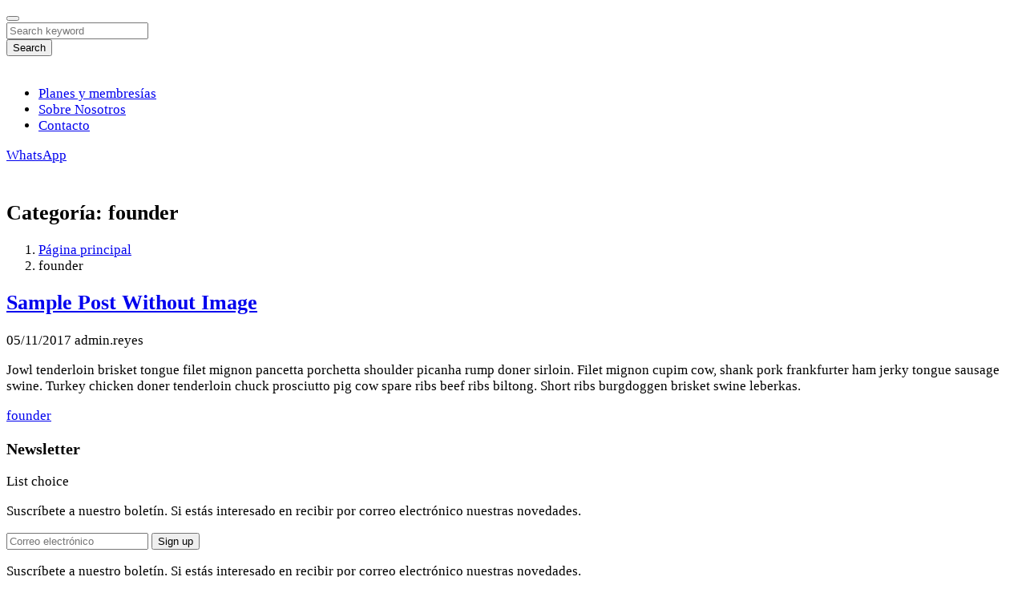

--- FILE ---
content_type: text/html; charset=UTF-8
request_url: http://teamworkspacerd.com/category/founder/
body_size: 14861
content:
<!DOCTYPE html>
<html lang="es">
<head>
	<meta charset="UTF-8">
	<meta name="viewport" content="width=device-width, initial-scale=1">
	<link rel="profile" href="http://gmpg.org/xfn/11">
		<title>founder &#8211; Team Work Space</title>
<style type="text/css" media="screen">#ui-datepicker-div.booked_custom_date_picker table.ui-datepicker-calendar tbody td a.ui-state-active,#ui-datepicker-div.booked_custom_date_picker table.ui-datepicker-calendar tbody td a.ui-state-active:hover,body #booked-profile-page input[type=submit].button-primary:hover,body .booked-list-view button.button:hover, body .booked-list-view input[type=submit].button-primary:hover,body table.booked-calendar input[type=submit].button-primary:hover,body .booked-modal input[type=submit].button-primary:hover,body table.booked-calendar th,body table.booked-calendar thead,body table.booked-calendar thead th,body table.booked-calendar .booked-appt-list .timeslot .timeslot-people button:hover,body #booked-profile-page .booked-profile-header,body #booked-profile-page .booked-tabs li.active a,body #booked-profile-page .booked-tabs li.active a:hover,body #booked-profile-page .appt-block .google-cal-button > a:hover,#ui-datepicker-div.booked_custom_date_picker .ui-datepicker-header{ background:#a1ce57 !important; }body #booked-profile-page input[type=submit].button-primary:hover,body table.booked-calendar input[type=submit].button-primary:hover,body .booked-list-view button.button:hover, body .booked-list-view input[type=submit].button-primary:hover,body .booked-modal input[type=submit].button-primary:hover,body table.booked-calendar th,body table.booked-calendar .booked-appt-list .timeslot .timeslot-people button:hover,body #booked-profile-page .booked-profile-header,body #booked-profile-page .appt-block .google-cal-button > a:hover{ border-color:#a1ce57 !important; }body table.booked-calendar tr.days,body table.booked-calendar tr.days th,body .booked-calendarSwitcher.calendar,body #booked-profile-page .booked-tabs,#ui-datepicker-div.booked_custom_date_picker table.ui-datepicker-calendar thead,#ui-datepicker-div.booked_custom_date_picker table.ui-datepicker-calendar thead th{ background:#303030 !important; }body table.booked-calendar tr.days th,body #booked-profile-page .booked-tabs{ border-color:#303030 !important; }#ui-datepicker-div.booked_custom_date_picker table.ui-datepicker-calendar tbody td.ui-datepicker-today a,#ui-datepicker-div.booked_custom_date_picker table.ui-datepicker-calendar tbody td.ui-datepicker-today a:hover,body #booked-profile-page input[type=submit].button-primary,body table.booked-calendar input[type=submit].button-primary,body .booked-list-view button.button, body .booked-list-view input[type=submit].button-primary,body .booked-list-view button.button, body .booked-list-view input[type=submit].button-primary,body .booked-modal input[type=submit].button-primary,body table.booked-calendar .booked-appt-list .timeslot .timeslot-people button,body #booked-profile-page .booked-profile-appt-list .appt-block.approved .status-block,body #booked-profile-page .appt-block .google-cal-button > a,body .booked-modal p.booked-title-bar,body table.booked-calendar td:hover .date span,body .booked-list-view a.booked_list_date_picker_trigger.booked-dp-active,body .booked-list-view a.booked_list_date_picker_trigger.booked-dp-active:hover,.booked-ms-modal .booked-book-appt /* Multi-Slot Booking */{ background:#59c2c3; }body #booked-profile-page input[type=submit].button-primary,body table.booked-calendar input[type=submit].button-primary,body .booked-list-view button.button, body .booked-list-view input[type=submit].button-primary,body .booked-list-view button.button, body .booked-list-view input[type=submit].button-primary,body .booked-modal input[type=submit].button-primary,body #booked-profile-page .appt-block .google-cal-button > a,body table.booked-calendar .booked-appt-list .timeslot .timeslot-people button,body .booked-list-view a.booked_list_date_picker_trigger.booked-dp-active,body .booked-list-view a.booked_list_date_picker_trigger.booked-dp-active:hover{ border-color:#59c2c3; }body .booked-modal .bm-window p i.fa,body .booked-modal .bm-window a,body .booked-appt-list .booked-public-appointment-title,body .booked-modal .bm-window p.appointment-title,.booked-ms-modal.visible:hover .booked-book-appt{ color:#59c2c3; }.booked-appt-list .timeslot.has-title .booked-public-appointment-title { color:inherit; }</style><meta name='robots' content='max-image-preview:large' />
	<style>img:is([sizes="auto" i], [sizes^="auto," i]) { contain-intrinsic-size: 3000px 1500px }</style>
	<link rel='dns-prefetch' href='//fonts.googleapis.com' />
<link rel="alternate" type="application/rss+xml" title="Team Work Space &raquo; Feed" href="http://teamworkspacerd.com/feed/" />
<link rel="alternate" type="application/rss+xml" title="Team Work Space &raquo; Feed de los comentarios" href="http://teamworkspacerd.com/comments/feed/" />
<link rel="alternate" type="application/rss+xml" title="Team Work Space &raquo; Categoría founder del feed" href="http://teamworkspacerd.com/category/founder/feed/" />
<script type="text/javascript">
/* <![CDATA[ */
window._wpemojiSettings = {"baseUrl":"https:\/\/s.w.org\/images\/core\/emoji\/16.0.1\/72x72\/","ext":".png","svgUrl":"https:\/\/s.w.org\/images\/core\/emoji\/16.0.1\/svg\/","svgExt":".svg","source":{"concatemoji":"http:\/\/teamworkspacerd.com\/wp-includes\/js\/wp-emoji-release.min.js?ver=6.8.3"}};
/*! This file is auto-generated */
!function(s,n){var o,i,e;function c(e){try{var t={supportTests:e,timestamp:(new Date).valueOf()};sessionStorage.setItem(o,JSON.stringify(t))}catch(e){}}function p(e,t,n){e.clearRect(0,0,e.canvas.width,e.canvas.height),e.fillText(t,0,0);var t=new Uint32Array(e.getImageData(0,0,e.canvas.width,e.canvas.height).data),a=(e.clearRect(0,0,e.canvas.width,e.canvas.height),e.fillText(n,0,0),new Uint32Array(e.getImageData(0,0,e.canvas.width,e.canvas.height).data));return t.every(function(e,t){return e===a[t]})}function u(e,t){e.clearRect(0,0,e.canvas.width,e.canvas.height),e.fillText(t,0,0);for(var n=e.getImageData(16,16,1,1),a=0;a<n.data.length;a++)if(0!==n.data[a])return!1;return!0}function f(e,t,n,a){switch(t){case"flag":return n(e,"\ud83c\udff3\ufe0f\u200d\u26a7\ufe0f","\ud83c\udff3\ufe0f\u200b\u26a7\ufe0f")?!1:!n(e,"\ud83c\udde8\ud83c\uddf6","\ud83c\udde8\u200b\ud83c\uddf6")&&!n(e,"\ud83c\udff4\udb40\udc67\udb40\udc62\udb40\udc65\udb40\udc6e\udb40\udc67\udb40\udc7f","\ud83c\udff4\u200b\udb40\udc67\u200b\udb40\udc62\u200b\udb40\udc65\u200b\udb40\udc6e\u200b\udb40\udc67\u200b\udb40\udc7f");case"emoji":return!a(e,"\ud83e\udedf")}return!1}function g(e,t,n,a){var r="undefined"!=typeof WorkerGlobalScope&&self instanceof WorkerGlobalScope?new OffscreenCanvas(300,150):s.createElement("canvas"),o=r.getContext("2d",{willReadFrequently:!0}),i=(o.textBaseline="top",o.font="600 32px Arial",{});return e.forEach(function(e){i[e]=t(o,e,n,a)}),i}function t(e){var t=s.createElement("script");t.src=e,t.defer=!0,s.head.appendChild(t)}"undefined"!=typeof Promise&&(o="wpEmojiSettingsSupports",i=["flag","emoji"],n.supports={everything:!0,everythingExceptFlag:!0},e=new Promise(function(e){s.addEventListener("DOMContentLoaded",e,{once:!0})}),new Promise(function(t){var n=function(){try{var e=JSON.parse(sessionStorage.getItem(o));if("object"==typeof e&&"number"==typeof e.timestamp&&(new Date).valueOf()<e.timestamp+604800&&"object"==typeof e.supportTests)return e.supportTests}catch(e){}return null}();if(!n){if("undefined"!=typeof Worker&&"undefined"!=typeof OffscreenCanvas&&"undefined"!=typeof URL&&URL.createObjectURL&&"undefined"!=typeof Blob)try{var e="postMessage("+g.toString()+"("+[JSON.stringify(i),f.toString(),p.toString(),u.toString()].join(",")+"));",a=new Blob([e],{type:"text/javascript"}),r=new Worker(URL.createObjectURL(a),{name:"wpTestEmojiSupports"});return void(r.onmessage=function(e){c(n=e.data),r.terminate(),t(n)})}catch(e){}c(n=g(i,f,p,u))}t(n)}).then(function(e){for(var t in e)n.supports[t]=e[t],n.supports.everything=n.supports.everything&&n.supports[t],"flag"!==t&&(n.supports.everythingExceptFlag=n.supports.everythingExceptFlag&&n.supports[t]);n.supports.everythingExceptFlag=n.supports.everythingExceptFlag&&!n.supports.flag,n.DOMReady=!1,n.readyCallback=function(){n.DOMReady=!0}}).then(function(){return e}).then(function(){var e;n.supports.everything||(n.readyCallback(),(e=n.source||{}).concatemoji?t(e.concatemoji):e.wpemoji&&e.twemoji&&(t(e.twemoji),t(e.wpemoji)))}))}((window,document),window._wpemojiSettings);
/* ]]> */
</script>
<link rel='stylesheet' id='sbi_styles-css' href='http://teamworkspacerd.com/wp-content/plugins/instagram-feed/css/sbi-styles.min.css?ver=6.9.1' type='text/css' media='all' />
<style id='wp-emoji-styles-inline-css' type='text/css'>

	img.wp-smiley, img.emoji {
		display: inline !important;
		border: none !important;
		box-shadow: none !important;
		height: 1em !important;
		width: 1em !important;
		margin: 0 0.07em !important;
		vertical-align: -0.1em !important;
		background: none !important;
		padding: 0 !important;
	}
</style>
<link rel='stylesheet' id='wp-block-library-css' href='http://teamworkspacerd.com/wp-includes/css/dist/block-library/style.min.css?ver=6.8.3' type='text/css' media='all' />
<style id='classic-theme-styles-inline-css' type='text/css'>
/*! This file is auto-generated */
.wp-block-button__link{color:#fff;background-color:#32373c;border-radius:9999px;box-shadow:none;text-decoration:none;padding:calc(.667em + 2px) calc(1.333em + 2px);font-size:1.125em}.wp-block-file__button{background:#32373c;color:#fff;text-decoration:none}
</style>
<style id='global-styles-inline-css' type='text/css'>
:root{--wp--preset--aspect-ratio--square: 1;--wp--preset--aspect-ratio--4-3: 4/3;--wp--preset--aspect-ratio--3-4: 3/4;--wp--preset--aspect-ratio--3-2: 3/2;--wp--preset--aspect-ratio--2-3: 2/3;--wp--preset--aspect-ratio--16-9: 16/9;--wp--preset--aspect-ratio--9-16: 9/16;--wp--preset--color--black: #000000;--wp--preset--color--cyan-bluish-gray: #abb8c3;--wp--preset--color--white: #ffffff;--wp--preset--color--pale-pink: #f78da7;--wp--preset--color--vivid-red: #cf2e2e;--wp--preset--color--luminous-vivid-orange: #ff6900;--wp--preset--color--luminous-vivid-amber: #fcb900;--wp--preset--color--light-green-cyan: #7bdcb5;--wp--preset--color--vivid-green-cyan: #00d084;--wp--preset--color--pale-cyan-blue: #8ed1fc;--wp--preset--color--vivid-cyan-blue: #0693e3;--wp--preset--color--vivid-purple: #9b51e0;--wp--preset--gradient--vivid-cyan-blue-to-vivid-purple: linear-gradient(135deg,rgba(6,147,227,1) 0%,rgb(155,81,224) 100%);--wp--preset--gradient--light-green-cyan-to-vivid-green-cyan: linear-gradient(135deg,rgb(122,220,180) 0%,rgb(0,208,130) 100%);--wp--preset--gradient--luminous-vivid-amber-to-luminous-vivid-orange: linear-gradient(135deg,rgba(252,185,0,1) 0%,rgba(255,105,0,1) 100%);--wp--preset--gradient--luminous-vivid-orange-to-vivid-red: linear-gradient(135deg,rgba(255,105,0,1) 0%,rgb(207,46,46) 100%);--wp--preset--gradient--very-light-gray-to-cyan-bluish-gray: linear-gradient(135deg,rgb(238,238,238) 0%,rgb(169,184,195) 100%);--wp--preset--gradient--cool-to-warm-spectrum: linear-gradient(135deg,rgb(74,234,220) 0%,rgb(151,120,209) 20%,rgb(207,42,186) 40%,rgb(238,44,130) 60%,rgb(251,105,98) 80%,rgb(254,248,76) 100%);--wp--preset--gradient--blush-light-purple: linear-gradient(135deg,rgb(255,206,236) 0%,rgb(152,150,240) 100%);--wp--preset--gradient--blush-bordeaux: linear-gradient(135deg,rgb(254,205,165) 0%,rgb(254,45,45) 50%,rgb(107,0,62) 100%);--wp--preset--gradient--luminous-dusk: linear-gradient(135deg,rgb(255,203,112) 0%,rgb(199,81,192) 50%,rgb(65,88,208) 100%);--wp--preset--gradient--pale-ocean: linear-gradient(135deg,rgb(255,245,203) 0%,rgb(182,227,212) 50%,rgb(51,167,181) 100%);--wp--preset--gradient--electric-grass: linear-gradient(135deg,rgb(202,248,128) 0%,rgb(113,206,126) 100%);--wp--preset--gradient--midnight: linear-gradient(135deg,rgb(2,3,129) 0%,rgb(40,116,252) 100%);--wp--preset--font-size--small: 13px;--wp--preset--font-size--medium: 20px;--wp--preset--font-size--large: 36px;--wp--preset--font-size--x-large: 42px;--wp--preset--spacing--20: 0.44rem;--wp--preset--spacing--30: 0.67rem;--wp--preset--spacing--40: 1rem;--wp--preset--spacing--50: 1.5rem;--wp--preset--spacing--60: 2.25rem;--wp--preset--spacing--70: 3.38rem;--wp--preset--spacing--80: 5.06rem;--wp--preset--shadow--natural: 6px 6px 9px rgba(0, 0, 0, 0.2);--wp--preset--shadow--deep: 12px 12px 50px rgba(0, 0, 0, 0.4);--wp--preset--shadow--sharp: 6px 6px 0px rgba(0, 0, 0, 0.2);--wp--preset--shadow--outlined: 6px 6px 0px -3px rgba(255, 255, 255, 1), 6px 6px rgba(0, 0, 0, 1);--wp--preset--shadow--crisp: 6px 6px 0px rgba(0, 0, 0, 1);}:where(.is-layout-flex){gap: 0.5em;}:where(.is-layout-grid){gap: 0.5em;}body .is-layout-flex{display: flex;}.is-layout-flex{flex-wrap: wrap;align-items: center;}.is-layout-flex > :is(*, div){margin: 0;}body .is-layout-grid{display: grid;}.is-layout-grid > :is(*, div){margin: 0;}:where(.wp-block-columns.is-layout-flex){gap: 2em;}:where(.wp-block-columns.is-layout-grid){gap: 2em;}:where(.wp-block-post-template.is-layout-flex){gap: 1.25em;}:where(.wp-block-post-template.is-layout-grid){gap: 1.25em;}.has-black-color{color: var(--wp--preset--color--black) !important;}.has-cyan-bluish-gray-color{color: var(--wp--preset--color--cyan-bluish-gray) !important;}.has-white-color{color: var(--wp--preset--color--white) !important;}.has-pale-pink-color{color: var(--wp--preset--color--pale-pink) !important;}.has-vivid-red-color{color: var(--wp--preset--color--vivid-red) !important;}.has-luminous-vivid-orange-color{color: var(--wp--preset--color--luminous-vivid-orange) !important;}.has-luminous-vivid-amber-color{color: var(--wp--preset--color--luminous-vivid-amber) !important;}.has-light-green-cyan-color{color: var(--wp--preset--color--light-green-cyan) !important;}.has-vivid-green-cyan-color{color: var(--wp--preset--color--vivid-green-cyan) !important;}.has-pale-cyan-blue-color{color: var(--wp--preset--color--pale-cyan-blue) !important;}.has-vivid-cyan-blue-color{color: var(--wp--preset--color--vivid-cyan-blue) !important;}.has-vivid-purple-color{color: var(--wp--preset--color--vivid-purple) !important;}.has-black-background-color{background-color: var(--wp--preset--color--black) !important;}.has-cyan-bluish-gray-background-color{background-color: var(--wp--preset--color--cyan-bluish-gray) !important;}.has-white-background-color{background-color: var(--wp--preset--color--white) !important;}.has-pale-pink-background-color{background-color: var(--wp--preset--color--pale-pink) !important;}.has-vivid-red-background-color{background-color: var(--wp--preset--color--vivid-red) !important;}.has-luminous-vivid-orange-background-color{background-color: var(--wp--preset--color--luminous-vivid-orange) !important;}.has-luminous-vivid-amber-background-color{background-color: var(--wp--preset--color--luminous-vivid-amber) !important;}.has-light-green-cyan-background-color{background-color: var(--wp--preset--color--light-green-cyan) !important;}.has-vivid-green-cyan-background-color{background-color: var(--wp--preset--color--vivid-green-cyan) !important;}.has-pale-cyan-blue-background-color{background-color: var(--wp--preset--color--pale-cyan-blue) !important;}.has-vivid-cyan-blue-background-color{background-color: var(--wp--preset--color--vivid-cyan-blue) !important;}.has-vivid-purple-background-color{background-color: var(--wp--preset--color--vivid-purple) !important;}.has-black-border-color{border-color: var(--wp--preset--color--black) !important;}.has-cyan-bluish-gray-border-color{border-color: var(--wp--preset--color--cyan-bluish-gray) !important;}.has-white-border-color{border-color: var(--wp--preset--color--white) !important;}.has-pale-pink-border-color{border-color: var(--wp--preset--color--pale-pink) !important;}.has-vivid-red-border-color{border-color: var(--wp--preset--color--vivid-red) !important;}.has-luminous-vivid-orange-border-color{border-color: var(--wp--preset--color--luminous-vivid-orange) !important;}.has-luminous-vivid-amber-border-color{border-color: var(--wp--preset--color--luminous-vivid-amber) !important;}.has-light-green-cyan-border-color{border-color: var(--wp--preset--color--light-green-cyan) !important;}.has-vivid-green-cyan-border-color{border-color: var(--wp--preset--color--vivid-green-cyan) !important;}.has-pale-cyan-blue-border-color{border-color: var(--wp--preset--color--pale-cyan-blue) !important;}.has-vivid-cyan-blue-border-color{border-color: var(--wp--preset--color--vivid-cyan-blue) !important;}.has-vivid-purple-border-color{border-color: var(--wp--preset--color--vivid-purple) !important;}.has-vivid-cyan-blue-to-vivid-purple-gradient-background{background: var(--wp--preset--gradient--vivid-cyan-blue-to-vivid-purple) !important;}.has-light-green-cyan-to-vivid-green-cyan-gradient-background{background: var(--wp--preset--gradient--light-green-cyan-to-vivid-green-cyan) !important;}.has-luminous-vivid-amber-to-luminous-vivid-orange-gradient-background{background: var(--wp--preset--gradient--luminous-vivid-amber-to-luminous-vivid-orange) !important;}.has-luminous-vivid-orange-to-vivid-red-gradient-background{background: var(--wp--preset--gradient--luminous-vivid-orange-to-vivid-red) !important;}.has-very-light-gray-to-cyan-bluish-gray-gradient-background{background: var(--wp--preset--gradient--very-light-gray-to-cyan-bluish-gray) !important;}.has-cool-to-warm-spectrum-gradient-background{background: var(--wp--preset--gradient--cool-to-warm-spectrum) !important;}.has-blush-light-purple-gradient-background{background: var(--wp--preset--gradient--blush-light-purple) !important;}.has-blush-bordeaux-gradient-background{background: var(--wp--preset--gradient--blush-bordeaux) !important;}.has-luminous-dusk-gradient-background{background: var(--wp--preset--gradient--luminous-dusk) !important;}.has-pale-ocean-gradient-background{background: var(--wp--preset--gradient--pale-ocean) !important;}.has-electric-grass-gradient-background{background: var(--wp--preset--gradient--electric-grass) !important;}.has-midnight-gradient-background{background: var(--wp--preset--gradient--midnight) !important;}.has-small-font-size{font-size: var(--wp--preset--font-size--small) !important;}.has-medium-font-size{font-size: var(--wp--preset--font-size--medium) !important;}.has-large-font-size{font-size: var(--wp--preset--font-size--large) !important;}.has-x-large-font-size{font-size: var(--wp--preset--font-size--x-large) !important;}
:where(.wp-block-post-template.is-layout-flex){gap: 1.25em;}:where(.wp-block-post-template.is-layout-grid){gap: 1.25em;}
:where(.wp-block-columns.is-layout-flex){gap: 2em;}:where(.wp-block-columns.is-layout-grid){gap: 2em;}
:root :where(.wp-block-pullquote){font-size: 1.5em;line-height: 1.6;}
</style>
<link rel='stylesheet' id='booked-icons-css' href='http://teamworkspacerd.com/wp-content/plugins/booked/assets/css/icons.css?ver=2.3.5' type='text/css' media='all' />
<link rel='stylesheet' id='booked-tooltipster-css' href='http://teamworkspacerd.com/wp-content/plugins/booked/assets/js/tooltipster/css/tooltipster.css?ver=3.3.0' type='text/css' media='all' />
<link rel='stylesheet' id='booked-tooltipster-theme-css' href='http://teamworkspacerd.com/wp-content/plugins/booked/assets/js/tooltipster/css/themes/tooltipster-light.css?ver=3.3.0' type='text/css' media='all' />
<link rel='stylesheet' id='booked-animations-css' href='http://teamworkspacerd.com/wp-content/plugins/booked/assets/css/animations.css?ver=2.3.5' type='text/css' media='all' />
<link rel='stylesheet' id='booked-css-css' href='http://teamworkspacerd.com/wp-content/plugins/booked/dist/booked.css?ver=2.3.5' type='text/css' media='all' />
<link rel='stylesheet' id='woocommerce-layout-css' href='http://teamworkspacerd.com/wp-content/plugins/woocommerce/assets/css/woocommerce-layout.css?ver=9.9.5' type='text/css' media='all' />
<link rel='stylesheet' id='woocommerce-smallscreen-css' href='http://teamworkspacerd.com/wp-content/plugins/woocommerce/assets/css/woocommerce-smallscreen.css?ver=9.9.5' type='text/css' media='only screen and (max-width: 768px)' />
<link rel='stylesheet' id='woocommerce-general-css' href='http://teamworkspacerd.com/wp-content/plugins/woocommerce/assets/css/woocommerce.css?ver=9.9.5' type='text/css' media='all' />
<style id='woocommerce-inline-inline-css' type='text/css'>
.woocommerce form .form-row .required { visibility: visible; }
</style>
<link rel='stylesheet' id='brands-styles-css' href='http://teamworkspacerd.com/wp-content/plugins/woocommerce/assets/css/brands.css?ver=9.9.5' type='text/css' media='all' />
<link rel='stylesheet' id='font-awesome-css' href='http://teamworkspacerd.com/wp-content/plugins/unyson/framework/static/libs/font-awesome/css/font-awesome.min.css?ver=2.7.24' type='text/css' media='all' />
<link rel='stylesheet' id='booked-wc-fe-styles-css' href='http://teamworkspacerd.com/wp-content/plugins/booked/includes/add-ons/woocommerce-payments//css/frontend-style.css?ver=6.8.3' type='text/css' media='all' />
<link rel='stylesheet' id='select2-css' href='http://teamworkspacerd.com/wp-content/plugins/woocommerce/assets/css/select2.css?ver=9.9.5' type='text/css' media='all' />
<link rel='stylesheet' id='qhub-icon-fonts-css' href='http://teamworkspacerd.com/wp-content/themes/qhub/css/fonts.css?ver=1.0' type='text/css' media='all' />
<link rel='stylesheet' id='qhub-font-css' href='//fonts.googleapis.com/css?family=Poppins%3A200%2C300%2C400%2C600%2C700%2C900&#038;ver=1.0#038;subset=latin-ext' type='text/css' media='all' />
<link rel='stylesheet' id='qhub-accesspress-css' href='http://teamworkspacerd.com/wp-content/themes/qhub/css/accesspress.css?ver=1.0' type='text/css' media='all' />
<link rel='stylesheet' id='qhub-bootstrap-css' href='http://teamworkspacerd.com/wp-content/themes/qhub/css/bootstrap.min.css?ver=1.0' type='text/css' media='all' />
<link rel='stylesheet' id='qhub-animations-css' href='http://teamworkspacerd.com/wp-content/themes/qhub/css/animations.css?ver=1.0' type='text/css' media='all' />
<link rel='stylesheet' id='qhub-main-css' href='http://teamworkspacerd.com/wp-content/themes/qhub/css/main.css?ver=1.0' type='text/css' media='all' />
<link rel='stylesheet' id='qhub-style-css' href='http://teamworkspacerd.com/wp-content/themes/qhub/style.css?ver=6.8.3' type='text/css' media='all' />
<link rel='stylesheet' id='dashicons-css' href='http://teamworkspacerd.com/wp-includes/css/dashicons.min.css?ver=6.8.3' type='text/css' media='all' />
<link rel='stylesheet' id='fw-option-type-icon-v2-pack-linecons-css' href='http://teamworkspacerd.com/wp-content/plugins/unyson/framework/static/libs/linecons/css/linecons.css?ver=2.7.24' type='text/css' media='all' />
<link rel='stylesheet' id='fw-option-type-icon-v2-pack-font-awesome-css' href='http://teamworkspacerd.com/wp-content/plugins/unyson/framework/static/libs/font-awesome/css/font-awesome.min.css?ver=2.7.24' type='text/css' media='all' />
<link rel='stylesheet' id='fw-option-type-icon-v2-pack-entypo-css' href='http://teamworkspacerd.com/wp-content/plugins/unyson/framework/static/libs/entypo/css/entypo.css?ver=2.7.24' type='text/css' media='all' />
<link rel='stylesheet' id='fw-option-type-icon-v2-pack-linearicons-css' href='http://teamworkspacerd.com/wp-content/plugins/unyson/framework/static/libs/lnr/css/lnr.css?ver=2.7.24' type='text/css' media='all' />
<link rel='stylesheet' id='fw-option-type-icon-v2-pack-typicons-css' href='http://teamworkspacerd.com/wp-content/plugins/unyson/framework/static/libs/typcn/css/typcn.css?ver=2.7.24' type='text/css' media='all' />
<link rel='stylesheet' id='fw-option-type-icon-v2-pack-unycon-css' href='http://teamworkspacerd.com/wp-content/plugins/unyson/framework/static/libs/unycon/unycon.css?ver=2.7.24' type='text/css' media='all' />
<script type="text/javascript" src="http://teamworkspacerd.com/wp-includes/js/jquery/jquery.min.js?ver=3.7.1" id="jquery-core-js"></script>
<script type="text/javascript" src="http://teamworkspacerd.com/wp-includes/js/jquery/jquery-migrate.min.js?ver=3.4.1" id="jquery-migrate-js"></script>
<script type="text/javascript" id="snazzymaps-js-js-extra">
/* <![CDATA[ */
var SnazzyDataForSnazzyMaps = [];
SnazzyDataForSnazzyMaps={"id":25,"name":"Blue water","description":"A simple map with blue water and roads\/landscape in grayscale. ","url":"https:\/\/snazzymaps.com\/style\/25\/blue-water","imageUrl":"https:\/\/snazzy-maps-cdn.azureedge.net\/assets\/25-blue-water.png?v=00010101120000","json":"[{\"featureType\":\"administrative\",\"elementType\":\"labels.text.fill\",\"stylers\":[{\"color\":\"#444444\"}]},{\"featureType\":\"landscape\",\"elementType\":\"all\",\"stylers\":[{\"color\":\"#f2f2f2\"}]},{\"featureType\":\"poi\",\"elementType\":\"all\",\"stylers\":[{\"visibility\":\"off\"}]},{\"featureType\":\"road\",\"elementType\":\"all\",\"stylers\":[{\"saturation\":-100},{\"lightness\":45}]},{\"featureType\":\"road.highway\",\"elementType\":\"all\",\"stylers\":[{\"visibility\":\"simplified\"}]},{\"featureType\":\"road.arterial\",\"elementType\":\"labels.icon\",\"stylers\":[{\"visibility\":\"off\"}]},{\"featureType\":\"transit\",\"elementType\":\"all\",\"stylers\":[{\"visibility\":\"off\"}]},{\"featureType\":\"water\",\"elementType\":\"all\",\"stylers\":[{\"color\":\"#46bcec\"},{\"visibility\":\"on\"}]}]","views":394682,"favorites":1225,"createdBy":{"name":"Xavier","url":"https:\/\/www.xavierfoucrier.fr"},"createdOn":"2013-11-05T16:09:45.02","tags":["light","simple"],"colors":["blue","gray"]};
/* ]]> */
</script>
<script type="text/javascript" src="http://teamworkspacerd.com/wp-content/plugins/snazzy-maps/snazzymaps.js?ver=1.5.0" id="snazzymaps-js-js"></script>
<script type="text/javascript" src="http://teamworkspacerd.com/wp-content/plugins/woocommerce/assets/js/jquery-blockui/jquery.blockUI.min.js?ver=2.7.0-wc.9.9.5" id="jquery-blockui-js" defer="defer" data-wp-strategy="defer"></script>
<script type="text/javascript" id="wc-add-to-cart-js-extra">
/* <![CDATA[ */
var wc_add_to_cart_params = {"ajax_url":"\/wp-admin\/admin-ajax.php","wc_ajax_url":"\/?wc-ajax=%%endpoint%%","i18n_view_cart":"Ver carrito","cart_url":"http:\/\/teamworkspacerd.com\/cart\/","is_cart":"","cart_redirect_after_add":"no"};
/* ]]> */
</script>
<script type="text/javascript" src="http://teamworkspacerd.com/wp-content/plugins/woocommerce/assets/js/frontend/add-to-cart.min.js?ver=9.9.5" id="wc-add-to-cart-js" defer="defer" data-wp-strategy="defer"></script>
<script type="text/javascript" src="http://teamworkspacerd.com/wp-content/plugins/woocommerce/assets/js/js-cookie/js.cookie.min.js?ver=2.1.4-wc.9.9.5" id="js-cookie-js" defer="defer" data-wp-strategy="defer"></script>
<script type="text/javascript" id="woocommerce-js-extra">
/* <![CDATA[ */
var woocommerce_params = {"ajax_url":"\/wp-admin\/admin-ajax.php","wc_ajax_url":"\/?wc-ajax=%%endpoint%%","i18n_password_show":"Mostrar contrase\u00f1a","i18n_password_hide":"Ocultar contrase\u00f1a"};
/* ]]> */
</script>
<script type="text/javascript" src="http://teamworkspacerd.com/wp-content/plugins/woocommerce/assets/js/frontend/woocommerce.min.js?ver=9.9.5" id="woocommerce-js" defer="defer" data-wp-strategy="defer"></script>
<script type="text/javascript" id="booked-wc-fe-functions-js-extra">
/* <![CDATA[ */
var booked_wc_variables = {"prefix":"booked_wc_","ajaxurl":"http:\/\/teamworkspacerd.com\/wp-admin\/admin-ajax.php","i18n_confirm_appt_edit":"Are you sure you want to change the appointment date? By doing so, the appointment date will need to be approved again.","i18n_pay":"Are you sure you want to add the appointment to cart and go to checkout?","i18n_mark_paid":"Are you sure you want to mark this appointment as \"Paid\"?","i18n_paid":"Paid","i18n_awaiting_payment":"Awaiting Payment","checkout_page":"http:\/\/teamworkspacerd.com\/checkout\/"};
/* ]]> */
</script>
<script type="text/javascript" src="http://teamworkspacerd.com/wp-content/plugins/booked/includes/add-ons/woocommerce-payments//js/frontend-functions.js?ver=6.8.3" id="booked-wc-fe-functions-js"></script>
<script type="text/javascript" src="http://teamworkspacerd.com/wp-content/plugins/woocommerce/assets/js/selectWoo/selectWoo.full.min.js?ver=1.0.9-wc.9.9.5" id="selectWoo-js" defer="defer" data-wp-strategy="defer"></script>
<link rel="EditURI" type="application/rsd+xml" title="RSD" href="http://teamworkspacerd.com/xmlrpc.php?rsd" />
<meta name="generator" content="WordPress 6.8.3" />
<meta name="generator" content="WooCommerce 9.9.5" />
<style type="text/css" id="tve_global_variables">:root{}</style>	<noscript><style>.woocommerce-product-gallery{ opacity: 1 !important; }</style></noscript>
	
<!-- Meta Pixel Code -->
<script type='text/javascript'>
!function(f,b,e,v,n,t,s){if(f.fbq)return;n=f.fbq=function(){n.callMethod?
n.callMethod.apply(n,arguments):n.queue.push(arguments)};if(!f._fbq)f._fbq=n;
n.push=n;n.loaded=!0;n.version='2.0';n.queue=[];t=b.createElement(e);t.async=!0;
t.src=v;s=b.getElementsByTagName(e)[0];s.parentNode.insertBefore(t,s)}(window,
document,'script','https://connect.facebook.net/en_US/fbevents.js?v=next');
</script>
<!-- End Meta Pixel Code -->
<script type='text/javascript'>var url = window.location.origin + '?ob=open-bridge';
            fbq('set', 'openbridge', '945380726390129', url);
fbq('init', '945380726390129', {}, {
    "agent": "wordpress-6.8.3-4.1.4"
})</script><script type='text/javascript'>
    fbq('track', 'PageView', []);
  </script><!--Start of Tawk.to Script-->
<script type="text/javascript">
var Tawk_API=Tawk_API||{}, Tawk_LoadStart=new Date();
(function(){
var s1=document.createElement("script"),s0=document.getElementsByTagName("script")[0];
s1.async=true;
s1.src='https://embed.tawk.to/5f7ccc724704467e89f538ca/default';
s1.charset='UTF-8';
s1.setAttribute('crossorigin','*');
s0.parentNode.insertBefore(s1,s0);
})();
</script>
<!--End of Tawk.to Script-->


<meta name="facebook-domain-verification" content="49suhiw6wkcfgrk309d0fs7i5ixzqw" /><style type="text/css" id="thrive-default-styles"></style><link rel="icon" href="http://teamworkspacerd.com/wp-content/uploads/2019/11/Team-Work-Space-logo-100x100.png" sizes="32x32" />
<link rel="icon" href="http://teamworkspacerd.com/wp-content/uploads/2019/11/Team-Work-Space-logo-300x300.png" sizes="192x192" />
<link rel="apple-touch-icon" href="http://teamworkspacerd.com/wp-content/uploads/2019/11/Team-Work-Space-logo-300x300.png" />
<meta name="msapplication-TileImage" content="http://teamworkspacerd.com/wp-content/uploads/2019/11/Team-Work-Space-logo-300x300.png" />
		<style type="text/css" id="wp-custom-css">
			.page_topline{display:none}
.before-footer-widget-area{display:none}
body{font-size: 17px;}
.logo{width: 450px;}
.row.line-wrapper{height: 140px;}
.teaser_icon.size_small.background_icon.round.highlight2{background-color:#EE4444;}
.teaser_icon.size_small.background_icon.round.highlight3{background-color:#FDCD08;}
.color2{background-color:#EE4444 !important; border-color:#EE4444 !important; }
.theme_button.color2:hover{color: #fff;}
.item-title.p.bolder.text-uppercase.highlight2.bottommargin_0{color:#EE4444 !important;}
.sf-menu > li.current-menu-item > a {
color: #02D1C9;
}
.sf-menu > li > a:hover, .sf-menu > li.active > a, .sf-menu > li.current-menu-item > a {
    background-color: transparent;
    color: #02D1C9;
}

h3.item-title.h3.text-uppercase.highlight2 {margin-bottom: 43px;margin-top: -122px;color:#63c1c5;
}  
.cs.main_color2 {
    background-color: #d12424;
}

.cs.main_color3 {
    background-color: #f4d34f;
}
.teaser_icon.border_icon.highlight2 {
    border: 2px solid;
    color: #d12424;
}
.teaser_icon.background_icon.highlight2 {
    background-color: #d12424;
    color: #fff;
}
f
.cs {
    background-color: #02d1c9;
}
			</style>
		</head>

<body class="archive category category-founder category-39 wp-theme-qhub theme-qhub woocommerce-no-js masthead-fixed archive-list-view full-width footer-widgets" data-slide-speed="5000">


<!-- search modal -->
<div class="modal" tabindex="-1" role="dialog" aria-labelledby="search_modal" id="search_modal">
	<button type="button" class="close" data-dismiss="modal" aria-label="Close">
		<span aria-hidden="true">
			<i class="rt-icon2-cross2"></i>
		</span>
	</button>
	<div class="widget widget_search">
		
<form role="search" method="get" class="search-form form-inline form-wrapper transparent-bg light-gray-border" action="http://teamworkspacerd.com/">
	<div class="form-group">
		<label>
			<input type="search" class="search-field form-control"
			       placeholder="Search keyword"
			       value="" name="s"
			       title="Search for:"/>
		</label>
	</div>
	<button type="submit" class="search-submit">
		<span class="screen-reader-text">Search</span>
	</button>
</form>
	</div>
</div>
	<!-- Unyson messages modal -->
	<div class="modal fade" tabindex="-1" role="dialog" id="messages_modal">
		<div class="fw-messages-wrap ls with_padding">
					</div>
	</div><!-- eof .modal -->

<!-- wrappers for visual page editor and boxed version of template -->
<div id="canvas" class="">
	<div id="box_wrapper" class="">
		<!-- template sections -->
		
<section id="common-header" class="transparent-header transparent-top-line" style="background-image: url(http://teamworkspacerd.com/wp-content/uploads/2020/09/bann.jpg)">
	<div class="page_topline">
		<div class="container-fluid">
			<div class="row line-wrapper">
				
	<span class="flex align-center">
		<span class="social-label">Follow Us:</span>		<span class="social-icons">
			<a href="https://www.instagram.com/teamworkspace_rd/?hl=es-la"
			target="_blank"		   class="social-icon soc-instagram ">
		</a>
				<a href="https://web.facebook.com/Teamworkspacerd/"
			target="_blank"		   class="social-icon soc-facebook ">
		</a>
				<a href="https://api.whatsapp.com/send?phone=18098017458&#038;text="
			target="_blank"		   class="social-icon soc-linkedin ">
		</a>
				<a href="https://api.whatsapp.com/send?phone=18098017458&#038;text="
			target="_blank"		   class=" ">
		</a>
				<a href=""
			target="_blank"		   class=" ">
		</a>
		</span>
	</span>

			</div>
		</div>
	</div><!-- .page_topline -->
	<header class="page_header ls affix-white">
		<div class="container-fluid">
			<div class="row line-wrapper">
				<div class="header_logo">
	<a href="http://teamworkspacerd.com/"
	   rel="home" class="logo logo_image_only">
					<img class="main-logo" src="//teamworkspacerd.com/wp-content/uploads/2020/10/LogoTWSV2.png" alt="">
					</a>
</div>				<div class="mainmenu_wrapper">
	<nav class=" primary-navigation">
		<ul id="menu-main-menu" class="sf-menu nav-menu nav"><li id="menu-item-3123" class="menu-item menu-item-type-custom menu-item-object-custom menu-item-3123"><a href="/fw-services/" >Planes y membresías</a></li>
<li id="menu-item-2515" class="menu-item menu-item-type-post_type menu-item-object-page menu-item-2515"><a title="Sobre Nosotros" href="http://teamworkspacerd.com/nosotros/" >Sobre Nosotros</a></li>
<li id="menu-item-2473" class="menu-item menu-item-type-post_type menu-item-object-page menu-item-2473"><a href="http://teamworkspacerd.com/contacto/" >Contacto</a></li>
</ul>	</nav>
	<span class="toggle_menu"><span></span></span>
</div>

				<div class="flex align-center control-links">
						<div class="header-action">		<a href="https://api.whatsapp.com/send?phone=18098017458&amp;text=" target="_blank"
		   class="theme_button color1 inverse">
			<span>WhatsApp</span>
		</a>
		</div>
				</div>
			</div><!--	eof .row-->
		</div> <!--	eof .container-->
	</header><!-- eof .page_header -->
</section><section class="page_breadcrumbs fw-main-row  cs parallax background-right-bottom background_cover background-no-repeat" style="background-image: url(http://teamworkspacerd.com/wp-content/uploads/2020/09/bann.jpg)">
	<div class="overlay-maincolor-light"></div>	<div class="container">
		<div class="row">
			<div class="col-sm-12 text-center">
									<div class="breadcrumbs_logo">
						<img src="//teamworkspacerd.com/wp-content/uploads/2019/11/Logo-TeamWorkSpace-cubo.png"
						     alt="">
					</div>
								<h1 class="page-title h3">
					<span class="taxonomy-name-title">Categoría: </span><span>founder</span>				</h1>
					<ol class="breadcrumb">
									<li class="first-item">
									<a href="http://teamworkspacerd.com/">Página principal</a></li>
																	<li class="last-item">founder</li>
						</ol>
			</div>
		</div>
	</div>
</section>
		<section class="ls page_content section_padding_bottom_120 section_padding_top_120 columns_padding_30" style="">
						<div class="container">
				<div class="row">
						<div id="content" class="col-sm-7 col-md-8 col-lg-8 col-sm-push-5 col-md-push-4 col-lg-push-4">
		
		<article id="post-326" class="vertical-item content-padding post-326 post type-post status-publish format-standard hentry category-founder">
		
	<div class="item-content">
		<header class="entry-header">
	<h2 class="entry-title h4"><a href="http://teamworkspacerd.com/vampires-the-romantic-ideology-behind-them/" rel="bookmark">Sample Post Without Image</a></h2>	<div class="post__meta text-uppercase flex"><span class="item date">05/11/2017</span>			<span class="item author">admin.reyes</span>
		</div><!-- .post-meta -->
	<div class="entry-meta">

			</div><!-- .entry-meta -->
</header><!-- .entry-header -->					<div class="entry-content">
				<p>Jowl tenderloin brisket tongue filet mignon pancetta porchetta shoulder picanha rump doner sirloin. Filet mignon cupim cow, shank pork frankfurter ham jerky tongue sausage swine. Turkey chicken doner tenderloin chuck prosciutto pig cow spare ribs beef ribs biltong. Short ribs burgdoggen brisket swine leberkas.</p>
<div class="post__meta text-uppercase ">			<span class="item taxonomy only-first">
								<a href="http://teamworkspacerd.com/category/founder/" rel="tag">founder</a>			</span>
		</div><!-- .post-meta -->			</div><!-- .entry-content -->
					</div><!-- eof .item-content -->
		</article><!-- #post-## -->
	</div><!--eof #content -->
	<!-- main aside sidebar -->
	<aside class="col-sm-5 col-md-4 col-lg-4 col-sm-pull-7 col-md-pull-8 col-lg-pull-8">
		<div class="widget-theme-wrapper widget_no_background topmargin_130 "><div id="mc4wp_form_widget-2" class="widget widget_mc4wp_form_widget"><h3 class="widget-title">Newsletter</h3><script>(function() {
	window.mc4wp = window.mc4wp || {
		listeners: [],
		forms: {
			on: function(evt, cb) {
				window.mc4wp.listeners.push(
					{
						event   : evt,
						callback: cb
					}
				);
			}
		}
	}
})();
</script><!-- Mailchimp for WordPress v4.10.5 - https://wordpress.org/plugins/mailchimp-for-wp/ --><form id="mc4wp-form-2" class="mc4wp-form mc4wp-form-314" method="post" data-id="314" data-name="" ><div class="mc4wp-form-fields"><p>
    <label>List choice</label>
</p>
<div class="form-wrapper transparent-bg light-gray-border">
  <p class="visible-footer">
    Suscríbete a nuestro boletín. Si estás interesado en recibir por correo electrónico nuestras novedades.
  </p>
  <p class="bottommargin_0">
    <input class="form-control" type="email" name="EMAIL" placeholder="Correo electrónico" required />
    <label class="submit"><input type="submit" value="Sign up" /></label>
    
  </p>
  <span class="visible-aside">Suscríbete a nuestro boletín. Si estás interesado en recibir por correo electrónico nuestras novedades.</span>
  	
  	
</div></div><label style="display: none !important;">Deja vacío este campo si eres humano: <input type="text" name="_mc4wp_honeypot" value="" tabindex="-1" autocomplete="off" /></label><input type="hidden" name="_mc4wp_timestamp" value="1768949182" /><input type="hidden" name="_mc4wp_form_id" value="314" /><input type="hidden" name="_mc4wp_form_element_id" value="mc4wp-form-2" /><div class="mc4wp-response"></div></form><!-- / Mailchimp for WordPress Plugin --></div></div><div class="widget-theme-wrapper widget_no_background  "><div id="text-3" class="widget widget_text"><h3 class="widget-title">Instagramm Feed</h3>			<div class="textwidget">
<div id="sb_instagram"  class="sbi sbi_mob_col_1 sbi_tab_col_2 sbi_col_2" style="padding-bottom: 10px; width: 100%;"	 data-feedid="sbi_3233075588#4"  data-res="auto" data-cols="2" data-colsmobile="1" data-colstablet="2" data-num="4" data-nummobile="" data-item-padding="5"	 data-shortcode-atts="{&quot;showheader&quot;:&quot;false&quot;,&quot;showbutton&quot;:&quot;false&quot;,&quot;showfollow&quot;:&quot;false&quot;}"  data-postid="" data-locatornonce="4167eaa49a" data-imageaspectratio="1:1" data-sbi-flags="favorLocal">
	
	<div id="sbi_images"  style="gap: 10px;">
			</div>

	<div id="sbi_load" >

	
	
</div>
		<span class="sbi_resized_image_data" data-feed-id="sbi_3233075588#4"
		  data-resized="[]">
	</span>
	</div>


</div>
		</div></div><div class="widget-theme-wrapper widget_no_background  "><div id="qhub_recent-2" class="widget widget_popular_entries"><h3 class="widget-title">Recent Posts</h3>
	<ul id="recent_posts_697005be25294" class="theme-recent-posts media-list darklinks">
					<li>
									<a href="http://teamworkspacerd.com/post-with-youtube-video/" class="media-left">
						<img width="150" height="150" src="http://teamworkspacerd.com/wp-content/uploads/2017/10/shutterstock_640286518-150x150.jpg" class="attachment-thumbnail size-thumbnail wp-post-image" alt="" decoding="async" loading="lazy" srcset="http://teamworkspacerd.com/wp-content/uploads/2017/10/shutterstock_640286518-150x150.jpg 150w, http://teamworkspacerd.com/wp-content/uploads/2017/10/shutterstock_640286518-300x300.jpg 300w, http://teamworkspacerd.com/wp-content/uploads/2017/10/shutterstock_640286518-100x100.jpg 100w, http://teamworkspacerd.com/wp-content/uploads/2017/10/shutterstock_640286518-400x400.jpg 400w, http://teamworkspacerd.com/wp-content/uploads/2017/10/shutterstock_640286518-800x800.jpg 800w" sizes="auto, (max-width: 150px) 100vw, 150px" />					</a>
								<div class="media-body">
					<h4 class="h6 item-title"><a href="http://teamworkspacerd.com/post-with-youtube-video/">Sample Post With Youtube Video</a></h4>
					<div class="item-meta">
						                            <span class="widget-post-date">
                                01/12/2017                            </span>
												</div>
				</div>
			</li>
					<li>
									<a href="http://teamworkspacerd.com/post-with-carousel/" class="media-left">
						<img width="150" height="150" src="http://teamworkspacerd.com/wp-content/uploads/2017/10/shutterstock_562750024-150x150.jpg" class="attachment-thumbnail size-thumbnail wp-post-image" alt="" decoding="async" loading="lazy" srcset="http://teamworkspacerd.com/wp-content/uploads/2017/10/shutterstock_562750024-150x150.jpg 150w, http://teamworkspacerd.com/wp-content/uploads/2017/10/shutterstock_562750024-300x300.jpg 300w, http://teamworkspacerd.com/wp-content/uploads/2017/10/shutterstock_562750024-100x100.jpg 100w, http://teamworkspacerd.com/wp-content/uploads/2017/10/shutterstock_562750024-400x400.jpg 400w, http://teamworkspacerd.com/wp-content/uploads/2017/10/shutterstock_562750024-800x800.jpg 800w" sizes="auto, (max-width: 150px) 100vw, 150px" />					</a>
								<div class="media-body">
					<h4 class="h6 item-title"><a href="http://teamworkspacerd.com/post-with-carousel/">Sample Post With Carousel</a></h4>
					<div class="item-meta">
						                            <span class="widget-post-date">
                                06/11/2017                            </span>
												</div>
				</div>
			</li>
					<li>
									<a href="http://teamworkspacerd.com/post-format-image-2/" class="media-left">
						<img width="150" height="150" src="http://teamworkspacerd.com/wp-content/uploads/2017/10/shutterstock_349516004-150x150.jpg" class="attachment-thumbnail size-thumbnail wp-post-image" alt="" decoding="async" loading="lazy" srcset="http://teamworkspacerd.com/wp-content/uploads/2017/10/shutterstock_349516004-150x150.jpg 150w, http://teamworkspacerd.com/wp-content/uploads/2017/10/shutterstock_349516004-300x300.jpg 300w, http://teamworkspacerd.com/wp-content/uploads/2017/10/shutterstock_349516004-100x100.jpg 100w, http://teamworkspacerd.com/wp-content/uploads/2017/10/shutterstock_349516004-400x400.jpg 400w, http://teamworkspacerd.com/wp-content/uploads/2017/10/shutterstock_349516004-800x800.jpg 800w" sizes="auto, (max-width: 150px) 100vw, 150px" />					</a>
								<div class="media-body">
					<h4 class="h6 item-title"><a href="http://teamworkspacerd.com/post-format-image-2/">Sample Post Format With Image</a></h4>
					<div class="item-meta">
						                            <span class="widget-post-date">
                                06/11/2017                            </span>
												</div>
				</div>
			</li>
					</ul>
</div></div><div class="widget-theme-wrapper widget_no_background  "><div id="search-4" class="widget widget_search"><h3 class="widget-title">Search</h3>
<form role="search" method="get" class="search-form form-inline form-wrapper transparent-bg light-gray-border" action="http://teamworkspacerd.com/">
	<div class="form-group">
		<label>
			<input type="search" class="search-field form-control"
			       placeholder="Search keyword"
			       value="" name="s"
			       title="Search for:"/>
		</label>
	</div>
	<button type="submit" class="search-submit">
		<span class="screen-reader-text">Search</span>
	</button>
</form>
</div></div>	</aside>
	<!-- eof main aside sidebar -->
					</div><!-- eof .row-->
			</div><!-- eof .container -->
		</section><!-- eof .page_content -->
		<!-- before footer sidebar -->
	<section class="before-footer-widget-area">
		<div class="widget-theme-wrapper bg-highlight  toppadding_40 bottompadding_40"><div id="qhub_images_carousel-2" class="widget widget_images_carousel">		<div class="image-carousel-wrapper accent-opacity" style="margin: 0 150px">
			<div class="owl-carousel"
				 data-items="7"
				 data-loop="1"
				 data-nav=""
				 data-dots=""
				 data-center="true"
				 data-autoplay="1"
				 data-responsive-lg="7"
				 data-responsive-md="5"
				 data-responsive-sm="3"
				 data-responsive-xs="1"
				 data-speed="5000"
				 data-margin="150"
			>
									<div>
													<img src="http://teamworkspacerd.com/wp-content/uploads/2018/01/partner-1.png"
								 alt="">
												</div>
										<div>
													<img src="http://teamworkspacerd.com/wp-content/uploads/2018/01/partner-2.png"
								 alt="">
												</div>
										<div>
													<img src="http://teamworkspacerd.com/wp-content/uploads/2018/01/partner-3.png"
								 alt="">
												</div>
										<div>
													<img src="http://teamworkspacerd.com/wp-content/uploads/2018/01/partner-4.png"
								 alt="">
												</div>
										<div>
													<img src="http://teamworkspacerd.com/wp-content/uploads/2018/01/partner-5.png"
								 alt="">
												</div>
										<div>
													<img src="http://teamworkspacerd.com/wp-content/uploads/2018/01/partner-6.png"
								 alt="">
												</div>
										<div>
													<img src="http://teamworkspacerd.com/wp-content/uploads/2018/01/partner-7.png"
								 alt="">
												</div>
								</div>
		</div>
	</div></div>	</section>
	<!-- eof before footer sidebar  -->
	<footer class="ls page_footer section_padding_top_100 columns_padding_30 section_padding_bottom_100 bg_image">
	<div class="container">

		<div class="row">
			<div class="col-sm-4"><div class="widget-theme-wrapper widget_no_background topmargin_130 "><div id="text-2" class="widget widget_text"><h3 class="widget-title h4 text-uppercase">Boletín</h3>			<div class="textwidget"><script>(function() {
	window.mc4wp = window.mc4wp || {
		listeners: [],
		forms: {
			on: function(evt, cb) {
				window.mc4wp.listeners.push(
					{
						event   : evt,
						callback: cb
					}
				);
			}
		}
	}
})();
</script><!-- Mailchimp for WordPress v4.10.5 - https://wordpress.org/plugins/mailchimp-for-wp/ --><form id="mc4wp-form-3" class="mc4wp-form mc4wp-form-314" method="post" data-id="314" data-name="" ><div class="mc4wp-form-fields"><p>
    <label>List choice</label>
</p>
<div class="form-wrapper transparent-bg light-gray-border">
  <p class="visible-footer">
    Suscríbete a nuestro boletín. Si estás interesado en recibir por correo electrónico nuestras novedades.
  </p>
  <p class="bottommargin_0">
    <input class="form-control" type="email" name="EMAIL" placeholder="Correo electrónico" required />
    <label class="submit"><input type="submit" value="Sign up" /></label>
    
  </p>
  <span class="visible-aside">Suscríbete a nuestro boletín. Si estás interesado en recibir por correo electrónico nuestras novedades.</span>
  	
  	
</div></div><label style="display: none !important;">Deja vacío este campo si eres humano: <input type="text" name="_mc4wp_honeypot" value="" tabindex="-1" autocomplete="off" /></label><input type="hidden" name="_mc4wp_timestamp" value="1768949182" /><input type="hidden" name="_mc4wp_form_id" value="314" /><input type="hidden" name="_mc4wp_form_element_id" value="mc4wp-form-3" /><div class="mc4wp-response"></div></form><!-- / Mailchimp for WordPress Plugin -->
</div>
		</div></div></div><div class="col-sm-4"><div class="widget-theme-wrapper ls  toppadding_60 bottompadding_60"><div id="qhub_bloginfo-2" class="widget widget_bloginfo">    <img src="//teamworkspacerd.com/wp-content/uploads/2019/11/Logo-TeamWorkSpace-cubo.png">
<div class="description">Ofrecemos un espacio que te permite enfocarte en lo que te apasiona. Nosotros nos encargamos del resto.</div>	<ul class="icon-list">
			</ul>
</div></div></div><div class="widget_text col-sm-4"><div class="widget_text widget-theme-wrapper widget_no_background topmargin_130 "><div id="custom_html-2" class="widget_text widget widget_custom_html"><div class="textwidget custom-html-widget">
<a href="/contacto" target="_self" class="theme_button " style="background-color: #02d1c9; color:#fff;">
			<span>Solicita Información ahora</span>
		</a>
<br/>
<br/>
<center>
<a href="https://www.instagram.com/teamworkspace_rd/?hl=es-la" style="    float: left;
    margin-left: 63px;" target="_blank"> <img alt="teamworkspace_rd" src="http://teamworkspacerd.com/wp-content/uploads/2020/02/IG-Icon.png"/></a>

<a
href="https://web.facebook.com/Teamworkspacerd/" style="    float: left;
    margin-left: 10px;" target="_blank"> <img alt="Teamworkspacerd" src="http://teamworkspacerd.com/wp-content/uploads/2020/02/FB-ICOn.png"/></a>

<a
href="https://www.linkedin.com/company/teamwork-space/" style="    float: left;
    margin-left: 10px;" target="_blank"> <img alt="Teamworkspace" style="width: 64px;" src="http://teamworkspacerd.com/wp-content/uploads/2020/10/linkedinglogo.png"/></a>
</center>
</div></div></div></div>		</div>

	</div>
</footer><!-- .page_footer -->
<section class="cs page_copyright section_padding_top_15 section_padding_bottom_15" >
	<div class="container">
		<div class="row">
			<div class="col-sm-12 copyright-text text-center">
				TeamWork Space © 2021. Todos los derechos reservados.			</div>
		</div>
	</div>
</section><!-- .copyrights -->	</div><!-- eof #box_wrapper -->
</div><!-- eof #canvas -->
<script type="speculationrules">
{"prefetch":[{"source":"document","where":{"and":[{"href_matches":"\/*"},{"not":{"href_matches":["\/wp-*.php","\/wp-admin\/*","\/wp-content\/uploads\/*","\/wp-content\/*","\/wp-content\/plugins\/*","\/wp-content\/themes\/qhub\/*","\/*\\?(.+)"]}},{"not":{"selector_matches":"a[rel~=\"nofollow\"]"}},{"not":{"selector_matches":".no-prefetch, .no-prefetch a"}}]},"eagerness":"conservative"}]}
</script>
<script type='text/javascript'>/**
 * Displays toast message from storage, it is used when the user is redirected after login
 */
if ( window.sessionStorage ) {
	window.addEventListener( 'load', function () {
		var message = sessionStorage.getItem( 'tcb_toast_message' );

		if ( message ) {
			tcbToast( sessionStorage.getItem( 'tcb_toast_message' ), false );
			sessionStorage.removeItem( 'tcb_toast_message' );
		}
	} );
}

/**
 * Displays toast message
 */
function tcbToast( message, error, callback ) {
	/* Also allow "message" objects */
	if ( typeof message !== 'string' ) {
		message = message.message || message.error || message.success;
	}
	if ( ! error ) {
		error = false;
	}

	let _icon = 'checkmark',
		_extra_class = '';
	if ( error ) {
		_icon = 'cross';
		_extra_class = ' tve-toast-error';
	}

	jQuery( 'body' ).slideDown( 'fast', function () {
		jQuery( 'body' ).prepend( '<div class="tvd-toast tve-fe-message"><div class="tve-toast-message"><div class="tve-toast-icon-container' + _extra_class + '"><span class="tve_tick thrv-svg-icon"><svg xmlns="http://www.w3.org/2000/svg" class="tcb-checkmark" style="width: 100%; height: 1em; stroke-width: 0; fill: #ffffff; stroke: #ffffff;" viewBox="0 0 32 32"><path d="M27 4l-15 15-7-7-5 5 12 12 20-20z"></path></svg></span></div><div class="tve-toast-message-container">' + message + '</div></div></div>' );
	} );

	setTimeout( function () {
		jQuery( '.tvd-toast' ).hide();

		if ( typeof callback === 'function' ) {
			callback();
		}

	}, 3000 );
}
</script><script>(function() {function maybePrefixUrlField () {
  const value = this.value.trim()
  if (value !== '' && value.indexOf('http') !== 0) {
    this.value = 'http://' + value
  }
}

const urlFields = document.querySelectorAll('.mc4wp-form input[type="url"]')
for (let j = 0; j < urlFields.length; j++) {
  urlFields[j].addEventListener('blur', maybePrefixUrlField)
}
})();</script>    <!-- Meta Pixel Event Code -->
    <script type='text/javascript'>
        document.addEventListener( 'wpcf7mailsent', function( event ) {
        if( "fb_pxl_code" in event.detail.apiResponse){
            eval(event.detail.apiResponse.fb_pxl_code);
        }
        }, false );
    </script>
    <!-- End Meta Pixel Event Code -->
        <div id='fb-pxl-ajax-code'></div><!-- Instagram Feed JS -->
<script type="text/javascript">
var sbiajaxurl = "http://teamworkspacerd.com/wp-admin/admin-ajax.php";
</script>
	<script type='text/javascript'>
		(function () {
			var c = document.body.className;
			c = c.replace(/woocommerce-no-js/, 'woocommerce-js');
			document.body.className = c;
		})();
	</script>
	<link rel='stylesheet' id='wc-blocks-style-css' href='http://teamworkspacerd.com/wp-content/plugins/woocommerce/assets/client/blocks/wc-blocks.css?ver=wc-9.9.5' type='text/css' media='all' />
<script type="text/javascript" src="http://teamworkspacerd.com/wp-includes/js/jquery/ui/core.min.js?ver=1.13.3" id="jquery-ui-core-js"></script>
<script type="text/javascript" src="http://teamworkspacerd.com/wp-includes/js/jquery/ui/datepicker.min.js?ver=1.13.3" id="jquery-ui-datepicker-js"></script>
<script type="text/javascript" id="jquery-ui-datepicker-js-after">
/* <![CDATA[ */
jQuery(function(jQuery){jQuery.datepicker.setDefaults({"closeText":"Cerrar","currentText":"Hoy","monthNames":["enero","febrero","marzo","abril","mayo","junio","julio","agosto","septiembre","octubre","noviembre","diciembre"],"monthNamesShort":["Ene","Feb","Mar","Abr","May","Jun","Jul","Ago","Sep","Oct","Nov","Dic"],"nextText":"Siguiente","prevText":"Anterior","dayNames":["domingo","lunes","martes","mi\u00e9rcoles","jueves","viernes","s\u00e1bado"],"dayNamesShort":["Dom","Lun","Mar","Mi\u00e9","Jue","Vie","S\u00e1b"],"dayNamesMin":["D","L","M","X","J","V","S"],"dateFormat":"dd\/mm\/yy","firstDay":1,"isRTL":false});});
/* ]]> */
</script>
<script type="text/javascript" src="http://teamworkspacerd.com/wp-content/plugins/booked/assets/js/spin.min.js?ver=2.0.1" id="booked-spin-js-js"></script>
<script type="text/javascript" src="http://teamworkspacerd.com/wp-content/plugins/booked/assets/js/spin.jquery.js?ver=2.0.1" id="booked-spin-jquery-js"></script>
<script type="text/javascript" src="http://teamworkspacerd.com/wp-content/plugins/booked/assets/js/tooltipster/js/jquery.tooltipster.min.js?ver=3.3.0" id="booked-tooltipster-js"></script>
<script type="text/javascript" id="booked-functions-js-extra">
/* <![CDATA[ */
var booked_js_vars = {"ajax_url":"http:\/\/teamworkspacerd.com\/wp-admin\/admin-ajax.php","profilePage":"","publicAppointments":"","i18n_confirm_appt_delete":"Are you sure you want to cancel this appointment?","i18n_please_wait":"Please wait ...","i18n_wrong_username_pass":"Wrong username\/password combination.","i18n_fill_out_required_fields":"Please fill out all required fields.","i18n_guest_appt_required_fields":"Please enter your name to book an appointment.","i18n_appt_required_fields":"Please enter your name, your email address and choose a password to book an appointment.","i18n_appt_required_fields_guest":"Please fill in all \"Information\" fields.","i18n_password_reset":"Please check your email for instructions on resetting your password.","i18n_password_reset_error":"That username or email is not recognized."};
/* ]]> */
</script>
<script type="text/javascript" src="http://teamworkspacerd.com/wp-content/plugins/booked/assets/js/functions.js?ver=2.3.5" id="booked-functions-js"></script>
<script type="text/javascript" id="post-likes-js-extra">
/* <![CDATA[ */
var MyAjax = {"ajaxurl":"http:\/\/teamworkspacerd.com\/wp-admin\/admin-ajax.php","security":"1073e718b9"};
/* ]]> */
</script>
<script type="text/javascript" src="http://teamworkspacerd.com/wp-content/themes/qhub/inc/includes/static/js/mod-post-likes.js?ver=1.0.0" id="post-likes-js"></script>
<script type="text/javascript" id="booked-fea-js-js-extra">
/* <![CDATA[ */
var booked_fea_vars = {"ajax_url":"http:\/\/teamworkspacerd.com\/wp-admin\/admin-ajax.php","i18n_confirm_appt_delete":"Are you sure you want to cancel this appointment?","i18n_confirm_appt_approve":"Are you sure you want to approve this appointment?"};
/* ]]> */
</script>
<script type="text/javascript" src="http://teamworkspacerd.com/wp-content/plugins/booked/includes/add-ons/frontend-agents/js/functions.js?ver=2.3.5" id="booked-fea-js-js"></script>
<script type="text/javascript" id="tve-dash-frontend-js-extra">
/* <![CDATA[ */
var tve_dash_front = {"ajaxurl":"http:\/\/teamworkspacerd.com\/wp-admin\/admin-ajax.php","force_ajax_send":"1","is_crawler":"","recaptcha":[]};
/* ]]> */
</script>
<script type="text/javascript" src="http://teamworkspacerd.com/wp-content/plugins/thrive-visual-editor/thrive-dashboard/js/dist/frontend.min.js?ver=2.7" id="tve-dash-frontend-js"></script>
<script type="text/javascript" src="http://teamworkspacerd.com/wp-content/plugins/woocommerce/assets/js/sourcebuster/sourcebuster.min.js?ver=9.9.5" id="sourcebuster-js-js"></script>
<script type="text/javascript" id="wc-order-attribution-js-extra">
/* <![CDATA[ */
var wc_order_attribution = {"params":{"lifetime":1.0000000000000000818030539140313095458623138256371021270751953125e-5,"session":30,"base64":false,"ajaxurl":"http:\/\/teamworkspacerd.com\/wp-admin\/admin-ajax.php","prefix":"wc_order_attribution_","allowTracking":true},"fields":{"source_type":"current.typ","referrer":"current_add.rf","utm_campaign":"current.cmp","utm_source":"current.src","utm_medium":"current.mdm","utm_content":"current.cnt","utm_id":"current.id","utm_term":"current.trm","utm_source_platform":"current.plt","utm_creative_format":"current.fmt","utm_marketing_tactic":"current.tct","session_entry":"current_add.ep","session_start_time":"current_add.fd","session_pages":"session.pgs","session_count":"udata.vst","user_agent":"udata.uag"}};
/* ]]> */
</script>
<script type="text/javascript" src="http://teamworkspacerd.com/wp-content/plugins/woocommerce/assets/js/frontend/order-attribution.min.js?ver=9.9.5" id="wc-order-attribution-js"></script>
<script type="text/javascript" src="http://teamworkspacerd.com/wp-content/themes/qhub/js/compressed.js?ver=1.0" id="qhub-compressed-js"></script>
<script type="text/javascript" src="http://teamworkspacerd.com/wp-content/themes/qhub/js/plugins.js?ver=1.0" id="qhub-plugins-js"></script>
<script type="text/javascript" src="http://teamworkspacerd.com/wp-content/themes/qhub/js/main.js?ver=1.0" id="qhub-main-js"></script>
<script type="text/javascript" id="sbi_scripts-js-extra">
/* <![CDATA[ */
var sb_instagram_js_options = {"font_method":"svg","resized_url":"http:\/\/teamworkspacerd.com\/wp-content\/uploads\/sb-instagram-feed-images\/","placeholder":"http:\/\/teamworkspacerd.com\/wp-content\/plugins\/instagram-feed\/img\/placeholder.png","ajax_url":"http:\/\/teamworkspacerd.com\/wp-admin\/admin-ajax.php"};
/* ]]> */
</script>
<script type="text/javascript" src="http://teamworkspacerd.com/wp-content/plugins/instagram-feed/js/sbi-scripts.min.js?ver=6.9.1" id="sbi_scripts-js"></script>
<script type="text/javascript" defer src="http://teamworkspacerd.com/wp-content/plugins/mailchimp-for-wp/assets/js/forms.js?ver=4.10.5" id="mc4wp-forms-api-js"></script>
<script type="text/javascript">var tcb_post_lists=JSON.parse('[]');</script><script type="text/javascript">/*<![CDATA[*/if ( !window.TL_Const ) {var TL_Const={"security":"ef6ca4601e","ajax_url":"\/\/teamworkspacerd.com\/wp-admin\/admin-ajax.php","forms":[],"action_conversion":"tve_leads_ajax_conversion","action_impression":"tve_leads_ajax_impression","ajax_load":0,"custom_post_data":{"http_referrer":"https:\/\/teamworkspacerd.com\/vampires-the-romantic-ideology-behind-them"},"current_screen":{"screen_type":6,"screen_id":0},"ignored_fields":["email","_captcha_size","_captcha_theme","_captcha_type","_submit_option","_use_captcha","g-recaptcha-response","__tcb_lg_fc","__tcb_lg_msg","_state","_form_type","_error_message_option","_back_url","_submit_option","url","_asset_group","_asset_option","mailchimp_optin","tcb_token","tve_labels","tve_mapping","_api_custom_fields","_sendParams","_autofill"]};} else {ThriveGlobal.$j.extend(true, TL_Const, {"security":"ef6ca4601e","ajax_url":"\/\/teamworkspacerd.com\/wp-admin\/admin-ajax.php","forms":[],"action_conversion":"tve_leads_ajax_conversion","action_impression":"tve_leads_ajax_impression","ajax_load":0,"custom_post_data":{"http_referrer":"https:\/\/teamworkspacerd.com\/vampires-the-romantic-ideology-behind-them"},"current_screen":{"screen_type":6,"screen_id":0},"ignored_fields":["email","_captcha_size","_captcha_theme","_captcha_type","_submit_option","_use_captcha","g-recaptcha-response","__tcb_lg_fc","__tcb_lg_msg","_state","_form_type","_error_message_option","_back_url","_submit_option","url","_asset_group","_asset_option","mailchimp_optin","tcb_token","tve_labels","tve_mapping","_api_custom_fields","_sendParams","_autofill"]})} /*]]> */</script></body>
</html>

<!-- Page cached by LiteSpeed Cache 7.2 on 2026-01-20 18:46:22 -->